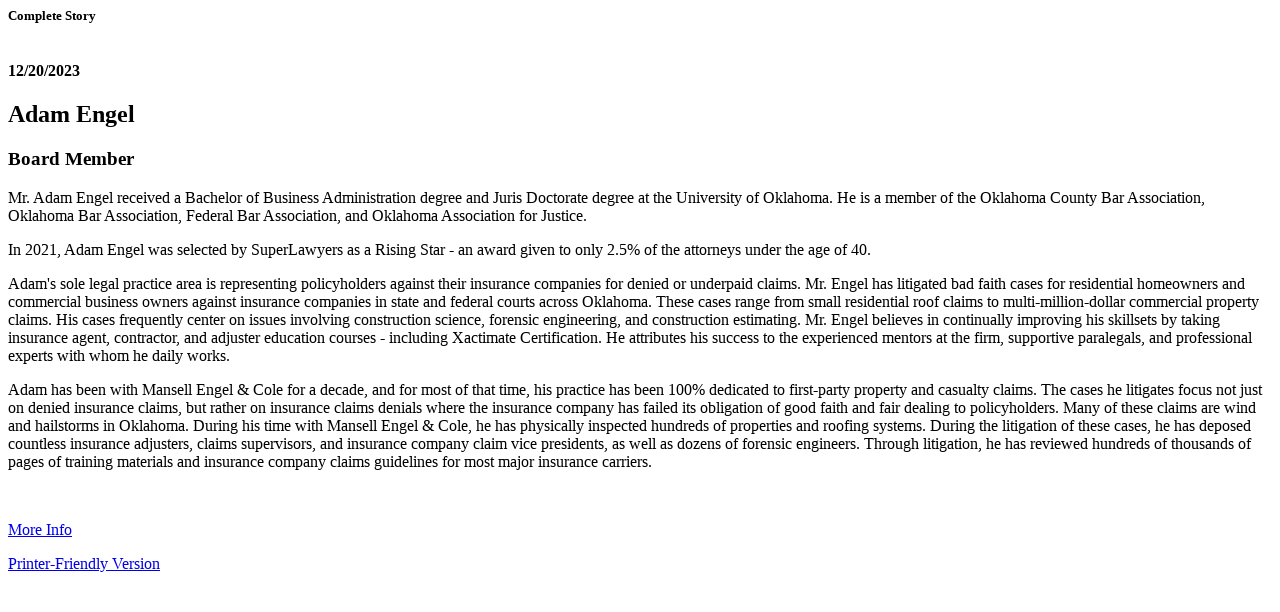

--- FILE ---
content_type: text/html; charset=utf-8
request_url: https://associationdatabase.com/aws/OKRCA/page_template/show_detail/551428?model_name=news_article
body_size: 1222
content:
<h5 class="tcsDetails">Complete Story<br/>&nbsp;</h5><div class="tcs-news-content"><h4 class="tcsDetails">12/20/2023</h4><h2 class="tcsDetails">Adam Engel</h2><h3 class="tcsDetails">Board Member</h3><p>Mr. Adam Engel received a Bachelor of Business Administration degree and Juris Doctorate degree at the University of Oklahoma. He is a member of the Oklahoma County Bar Association, Oklahoma Bar Association, Federal Bar Association, and Oklahoma Association for Justice.</p>
<p>In 2021, Adam Engel was selected by SuperLawyers as a Rising Star - an award given to only 2.5% of the attorneys under the age of 40.</p>
<p>Adam's sole legal practice area is representing policyholders against their insurance companies for denied or underpaid claims. Mr. Engel has litigated bad faith cases for residential homeowners and commercial business owners against insurance companies in state and federal courts across Oklahoma. These cases range from small residential roof claims to multi-million-dollar commercial property claims. His cases frequently center on issues involving construction science, forensic engineering, and construction estimating. Mr. Engel believes in continually improving his skillsets by taking insurance agent, contractor, and adjuster education courses - including Xactimate Certification. He attributes his success to the experienced mentors at the firm, supportive paralegals, and professional experts with whom he daily works.</p>
<p>Adam has been with Mansell Engel &amp; Cole for a decade, and for most of that time, his practice has been 100% dedicated to first-party property and casualty claims. The cases he litigates focus not just on denied insurance claims, but rather on insurance claims denials where the insurance company has failed its obligation of good faith and fair dealing to policyholders. Many of these claims are wind and hailstorms in Oklahoma. During his time with Mansell Engel &amp; Cole, he has physically inspected hundreds of properties and roofing systems. During the litigation of these cases, he has deposed countless insurance adjusters, claims supervisors, and insurance company claim vice presidents, as well as dozens of forensic engineers. Through litigation, he has reviewed hundreds of thousands of pages of training materials and insurance company claims guidelines for most major insurance carriers.</p>
<p style="font-weight: 400;">&nbsp;</p><a href="https://www.theinsuranceattorneys.com/attorney/engel-adam/" target="_blank">More Info</a></div><p class="tcs_printer_friendly"><a href="https://associationdatabase.com/aws/OKRCA/page_template/show_detail/551428?model_name=news_article" target="_blank">Printer-Friendly Version</a></p><br/>